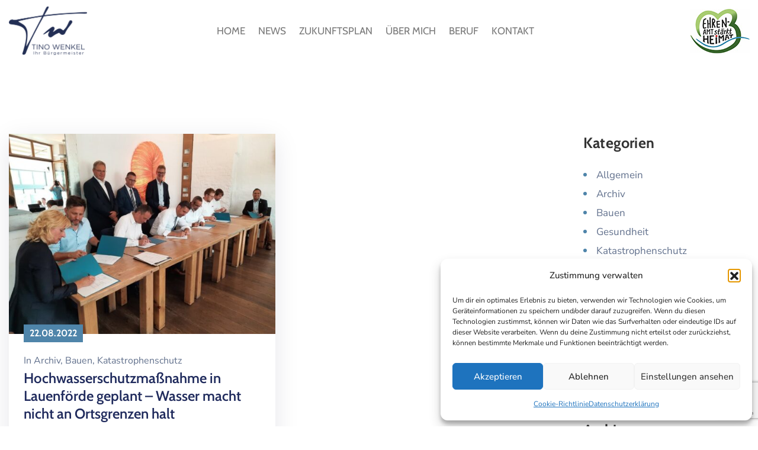

--- FILE ---
content_type: text/html; charset=utf-8
request_url: https://www.google.com/recaptcha/api2/anchor?ar=1&k=6Lcz3ucpAAAAANiCi5wYHgtHs3eSfVGZMIdIWdJ1&co=aHR0cHM6Ly90aW5vLXdlbmtlbC5kZTo0NDM.&hl=en&v=PoyoqOPhxBO7pBk68S4YbpHZ&size=invisible&anchor-ms=20000&execute-ms=30000&cb=kkz8w8t8iwhp
body_size: 48667
content:
<!DOCTYPE HTML><html dir="ltr" lang="en"><head><meta http-equiv="Content-Type" content="text/html; charset=UTF-8">
<meta http-equiv="X-UA-Compatible" content="IE=edge">
<title>reCAPTCHA</title>
<style type="text/css">
/* cyrillic-ext */
@font-face {
  font-family: 'Roboto';
  font-style: normal;
  font-weight: 400;
  font-stretch: 100%;
  src: url(//fonts.gstatic.com/s/roboto/v48/KFO7CnqEu92Fr1ME7kSn66aGLdTylUAMa3GUBHMdazTgWw.woff2) format('woff2');
  unicode-range: U+0460-052F, U+1C80-1C8A, U+20B4, U+2DE0-2DFF, U+A640-A69F, U+FE2E-FE2F;
}
/* cyrillic */
@font-face {
  font-family: 'Roboto';
  font-style: normal;
  font-weight: 400;
  font-stretch: 100%;
  src: url(//fonts.gstatic.com/s/roboto/v48/KFO7CnqEu92Fr1ME7kSn66aGLdTylUAMa3iUBHMdazTgWw.woff2) format('woff2');
  unicode-range: U+0301, U+0400-045F, U+0490-0491, U+04B0-04B1, U+2116;
}
/* greek-ext */
@font-face {
  font-family: 'Roboto';
  font-style: normal;
  font-weight: 400;
  font-stretch: 100%;
  src: url(//fonts.gstatic.com/s/roboto/v48/KFO7CnqEu92Fr1ME7kSn66aGLdTylUAMa3CUBHMdazTgWw.woff2) format('woff2');
  unicode-range: U+1F00-1FFF;
}
/* greek */
@font-face {
  font-family: 'Roboto';
  font-style: normal;
  font-weight: 400;
  font-stretch: 100%;
  src: url(//fonts.gstatic.com/s/roboto/v48/KFO7CnqEu92Fr1ME7kSn66aGLdTylUAMa3-UBHMdazTgWw.woff2) format('woff2');
  unicode-range: U+0370-0377, U+037A-037F, U+0384-038A, U+038C, U+038E-03A1, U+03A3-03FF;
}
/* math */
@font-face {
  font-family: 'Roboto';
  font-style: normal;
  font-weight: 400;
  font-stretch: 100%;
  src: url(//fonts.gstatic.com/s/roboto/v48/KFO7CnqEu92Fr1ME7kSn66aGLdTylUAMawCUBHMdazTgWw.woff2) format('woff2');
  unicode-range: U+0302-0303, U+0305, U+0307-0308, U+0310, U+0312, U+0315, U+031A, U+0326-0327, U+032C, U+032F-0330, U+0332-0333, U+0338, U+033A, U+0346, U+034D, U+0391-03A1, U+03A3-03A9, U+03B1-03C9, U+03D1, U+03D5-03D6, U+03F0-03F1, U+03F4-03F5, U+2016-2017, U+2034-2038, U+203C, U+2040, U+2043, U+2047, U+2050, U+2057, U+205F, U+2070-2071, U+2074-208E, U+2090-209C, U+20D0-20DC, U+20E1, U+20E5-20EF, U+2100-2112, U+2114-2115, U+2117-2121, U+2123-214F, U+2190, U+2192, U+2194-21AE, U+21B0-21E5, U+21F1-21F2, U+21F4-2211, U+2213-2214, U+2216-22FF, U+2308-230B, U+2310, U+2319, U+231C-2321, U+2336-237A, U+237C, U+2395, U+239B-23B7, U+23D0, U+23DC-23E1, U+2474-2475, U+25AF, U+25B3, U+25B7, U+25BD, U+25C1, U+25CA, U+25CC, U+25FB, U+266D-266F, U+27C0-27FF, U+2900-2AFF, U+2B0E-2B11, U+2B30-2B4C, U+2BFE, U+3030, U+FF5B, U+FF5D, U+1D400-1D7FF, U+1EE00-1EEFF;
}
/* symbols */
@font-face {
  font-family: 'Roboto';
  font-style: normal;
  font-weight: 400;
  font-stretch: 100%;
  src: url(//fonts.gstatic.com/s/roboto/v48/KFO7CnqEu92Fr1ME7kSn66aGLdTylUAMaxKUBHMdazTgWw.woff2) format('woff2');
  unicode-range: U+0001-000C, U+000E-001F, U+007F-009F, U+20DD-20E0, U+20E2-20E4, U+2150-218F, U+2190, U+2192, U+2194-2199, U+21AF, U+21E6-21F0, U+21F3, U+2218-2219, U+2299, U+22C4-22C6, U+2300-243F, U+2440-244A, U+2460-24FF, U+25A0-27BF, U+2800-28FF, U+2921-2922, U+2981, U+29BF, U+29EB, U+2B00-2BFF, U+4DC0-4DFF, U+FFF9-FFFB, U+10140-1018E, U+10190-1019C, U+101A0, U+101D0-101FD, U+102E0-102FB, U+10E60-10E7E, U+1D2C0-1D2D3, U+1D2E0-1D37F, U+1F000-1F0FF, U+1F100-1F1AD, U+1F1E6-1F1FF, U+1F30D-1F30F, U+1F315, U+1F31C, U+1F31E, U+1F320-1F32C, U+1F336, U+1F378, U+1F37D, U+1F382, U+1F393-1F39F, U+1F3A7-1F3A8, U+1F3AC-1F3AF, U+1F3C2, U+1F3C4-1F3C6, U+1F3CA-1F3CE, U+1F3D4-1F3E0, U+1F3ED, U+1F3F1-1F3F3, U+1F3F5-1F3F7, U+1F408, U+1F415, U+1F41F, U+1F426, U+1F43F, U+1F441-1F442, U+1F444, U+1F446-1F449, U+1F44C-1F44E, U+1F453, U+1F46A, U+1F47D, U+1F4A3, U+1F4B0, U+1F4B3, U+1F4B9, U+1F4BB, U+1F4BF, U+1F4C8-1F4CB, U+1F4D6, U+1F4DA, U+1F4DF, U+1F4E3-1F4E6, U+1F4EA-1F4ED, U+1F4F7, U+1F4F9-1F4FB, U+1F4FD-1F4FE, U+1F503, U+1F507-1F50B, U+1F50D, U+1F512-1F513, U+1F53E-1F54A, U+1F54F-1F5FA, U+1F610, U+1F650-1F67F, U+1F687, U+1F68D, U+1F691, U+1F694, U+1F698, U+1F6AD, U+1F6B2, U+1F6B9-1F6BA, U+1F6BC, U+1F6C6-1F6CF, U+1F6D3-1F6D7, U+1F6E0-1F6EA, U+1F6F0-1F6F3, U+1F6F7-1F6FC, U+1F700-1F7FF, U+1F800-1F80B, U+1F810-1F847, U+1F850-1F859, U+1F860-1F887, U+1F890-1F8AD, U+1F8B0-1F8BB, U+1F8C0-1F8C1, U+1F900-1F90B, U+1F93B, U+1F946, U+1F984, U+1F996, U+1F9E9, U+1FA00-1FA6F, U+1FA70-1FA7C, U+1FA80-1FA89, U+1FA8F-1FAC6, U+1FACE-1FADC, U+1FADF-1FAE9, U+1FAF0-1FAF8, U+1FB00-1FBFF;
}
/* vietnamese */
@font-face {
  font-family: 'Roboto';
  font-style: normal;
  font-weight: 400;
  font-stretch: 100%;
  src: url(//fonts.gstatic.com/s/roboto/v48/KFO7CnqEu92Fr1ME7kSn66aGLdTylUAMa3OUBHMdazTgWw.woff2) format('woff2');
  unicode-range: U+0102-0103, U+0110-0111, U+0128-0129, U+0168-0169, U+01A0-01A1, U+01AF-01B0, U+0300-0301, U+0303-0304, U+0308-0309, U+0323, U+0329, U+1EA0-1EF9, U+20AB;
}
/* latin-ext */
@font-face {
  font-family: 'Roboto';
  font-style: normal;
  font-weight: 400;
  font-stretch: 100%;
  src: url(//fonts.gstatic.com/s/roboto/v48/KFO7CnqEu92Fr1ME7kSn66aGLdTylUAMa3KUBHMdazTgWw.woff2) format('woff2');
  unicode-range: U+0100-02BA, U+02BD-02C5, U+02C7-02CC, U+02CE-02D7, U+02DD-02FF, U+0304, U+0308, U+0329, U+1D00-1DBF, U+1E00-1E9F, U+1EF2-1EFF, U+2020, U+20A0-20AB, U+20AD-20C0, U+2113, U+2C60-2C7F, U+A720-A7FF;
}
/* latin */
@font-face {
  font-family: 'Roboto';
  font-style: normal;
  font-weight: 400;
  font-stretch: 100%;
  src: url(//fonts.gstatic.com/s/roboto/v48/KFO7CnqEu92Fr1ME7kSn66aGLdTylUAMa3yUBHMdazQ.woff2) format('woff2');
  unicode-range: U+0000-00FF, U+0131, U+0152-0153, U+02BB-02BC, U+02C6, U+02DA, U+02DC, U+0304, U+0308, U+0329, U+2000-206F, U+20AC, U+2122, U+2191, U+2193, U+2212, U+2215, U+FEFF, U+FFFD;
}
/* cyrillic-ext */
@font-face {
  font-family: 'Roboto';
  font-style: normal;
  font-weight: 500;
  font-stretch: 100%;
  src: url(//fonts.gstatic.com/s/roboto/v48/KFO7CnqEu92Fr1ME7kSn66aGLdTylUAMa3GUBHMdazTgWw.woff2) format('woff2');
  unicode-range: U+0460-052F, U+1C80-1C8A, U+20B4, U+2DE0-2DFF, U+A640-A69F, U+FE2E-FE2F;
}
/* cyrillic */
@font-face {
  font-family: 'Roboto';
  font-style: normal;
  font-weight: 500;
  font-stretch: 100%;
  src: url(//fonts.gstatic.com/s/roboto/v48/KFO7CnqEu92Fr1ME7kSn66aGLdTylUAMa3iUBHMdazTgWw.woff2) format('woff2');
  unicode-range: U+0301, U+0400-045F, U+0490-0491, U+04B0-04B1, U+2116;
}
/* greek-ext */
@font-face {
  font-family: 'Roboto';
  font-style: normal;
  font-weight: 500;
  font-stretch: 100%;
  src: url(//fonts.gstatic.com/s/roboto/v48/KFO7CnqEu92Fr1ME7kSn66aGLdTylUAMa3CUBHMdazTgWw.woff2) format('woff2');
  unicode-range: U+1F00-1FFF;
}
/* greek */
@font-face {
  font-family: 'Roboto';
  font-style: normal;
  font-weight: 500;
  font-stretch: 100%;
  src: url(//fonts.gstatic.com/s/roboto/v48/KFO7CnqEu92Fr1ME7kSn66aGLdTylUAMa3-UBHMdazTgWw.woff2) format('woff2');
  unicode-range: U+0370-0377, U+037A-037F, U+0384-038A, U+038C, U+038E-03A1, U+03A3-03FF;
}
/* math */
@font-face {
  font-family: 'Roboto';
  font-style: normal;
  font-weight: 500;
  font-stretch: 100%;
  src: url(//fonts.gstatic.com/s/roboto/v48/KFO7CnqEu92Fr1ME7kSn66aGLdTylUAMawCUBHMdazTgWw.woff2) format('woff2');
  unicode-range: U+0302-0303, U+0305, U+0307-0308, U+0310, U+0312, U+0315, U+031A, U+0326-0327, U+032C, U+032F-0330, U+0332-0333, U+0338, U+033A, U+0346, U+034D, U+0391-03A1, U+03A3-03A9, U+03B1-03C9, U+03D1, U+03D5-03D6, U+03F0-03F1, U+03F4-03F5, U+2016-2017, U+2034-2038, U+203C, U+2040, U+2043, U+2047, U+2050, U+2057, U+205F, U+2070-2071, U+2074-208E, U+2090-209C, U+20D0-20DC, U+20E1, U+20E5-20EF, U+2100-2112, U+2114-2115, U+2117-2121, U+2123-214F, U+2190, U+2192, U+2194-21AE, U+21B0-21E5, U+21F1-21F2, U+21F4-2211, U+2213-2214, U+2216-22FF, U+2308-230B, U+2310, U+2319, U+231C-2321, U+2336-237A, U+237C, U+2395, U+239B-23B7, U+23D0, U+23DC-23E1, U+2474-2475, U+25AF, U+25B3, U+25B7, U+25BD, U+25C1, U+25CA, U+25CC, U+25FB, U+266D-266F, U+27C0-27FF, U+2900-2AFF, U+2B0E-2B11, U+2B30-2B4C, U+2BFE, U+3030, U+FF5B, U+FF5D, U+1D400-1D7FF, U+1EE00-1EEFF;
}
/* symbols */
@font-face {
  font-family: 'Roboto';
  font-style: normal;
  font-weight: 500;
  font-stretch: 100%;
  src: url(//fonts.gstatic.com/s/roboto/v48/KFO7CnqEu92Fr1ME7kSn66aGLdTylUAMaxKUBHMdazTgWw.woff2) format('woff2');
  unicode-range: U+0001-000C, U+000E-001F, U+007F-009F, U+20DD-20E0, U+20E2-20E4, U+2150-218F, U+2190, U+2192, U+2194-2199, U+21AF, U+21E6-21F0, U+21F3, U+2218-2219, U+2299, U+22C4-22C6, U+2300-243F, U+2440-244A, U+2460-24FF, U+25A0-27BF, U+2800-28FF, U+2921-2922, U+2981, U+29BF, U+29EB, U+2B00-2BFF, U+4DC0-4DFF, U+FFF9-FFFB, U+10140-1018E, U+10190-1019C, U+101A0, U+101D0-101FD, U+102E0-102FB, U+10E60-10E7E, U+1D2C0-1D2D3, U+1D2E0-1D37F, U+1F000-1F0FF, U+1F100-1F1AD, U+1F1E6-1F1FF, U+1F30D-1F30F, U+1F315, U+1F31C, U+1F31E, U+1F320-1F32C, U+1F336, U+1F378, U+1F37D, U+1F382, U+1F393-1F39F, U+1F3A7-1F3A8, U+1F3AC-1F3AF, U+1F3C2, U+1F3C4-1F3C6, U+1F3CA-1F3CE, U+1F3D4-1F3E0, U+1F3ED, U+1F3F1-1F3F3, U+1F3F5-1F3F7, U+1F408, U+1F415, U+1F41F, U+1F426, U+1F43F, U+1F441-1F442, U+1F444, U+1F446-1F449, U+1F44C-1F44E, U+1F453, U+1F46A, U+1F47D, U+1F4A3, U+1F4B0, U+1F4B3, U+1F4B9, U+1F4BB, U+1F4BF, U+1F4C8-1F4CB, U+1F4D6, U+1F4DA, U+1F4DF, U+1F4E3-1F4E6, U+1F4EA-1F4ED, U+1F4F7, U+1F4F9-1F4FB, U+1F4FD-1F4FE, U+1F503, U+1F507-1F50B, U+1F50D, U+1F512-1F513, U+1F53E-1F54A, U+1F54F-1F5FA, U+1F610, U+1F650-1F67F, U+1F687, U+1F68D, U+1F691, U+1F694, U+1F698, U+1F6AD, U+1F6B2, U+1F6B9-1F6BA, U+1F6BC, U+1F6C6-1F6CF, U+1F6D3-1F6D7, U+1F6E0-1F6EA, U+1F6F0-1F6F3, U+1F6F7-1F6FC, U+1F700-1F7FF, U+1F800-1F80B, U+1F810-1F847, U+1F850-1F859, U+1F860-1F887, U+1F890-1F8AD, U+1F8B0-1F8BB, U+1F8C0-1F8C1, U+1F900-1F90B, U+1F93B, U+1F946, U+1F984, U+1F996, U+1F9E9, U+1FA00-1FA6F, U+1FA70-1FA7C, U+1FA80-1FA89, U+1FA8F-1FAC6, U+1FACE-1FADC, U+1FADF-1FAE9, U+1FAF0-1FAF8, U+1FB00-1FBFF;
}
/* vietnamese */
@font-face {
  font-family: 'Roboto';
  font-style: normal;
  font-weight: 500;
  font-stretch: 100%;
  src: url(//fonts.gstatic.com/s/roboto/v48/KFO7CnqEu92Fr1ME7kSn66aGLdTylUAMa3OUBHMdazTgWw.woff2) format('woff2');
  unicode-range: U+0102-0103, U+0110-0111, U+0128-0129, U+0168-0169, U+01A0-01A1, U+01AF-01B0, U+0300-0301, U+0303-0304, U+0308-0309, U+0323, U+0329, U+1EA0-1EF9, U+20AB;
}
/* latin-ext */
@font-face {
  font-family: 'Roboto';
  font-style: normal;
  font-weight: 500;
  font-stretch: 100%;
  src: url(//fonts.gstatic.com/s/roboto/v48/KFO7CnqEu92Fr1ME7kSn66aGLdTylUAMa3KUBHMdazTgWw.woff2) format('woff2');
  unicode-range: U+0100-02BA, U+02BD-02C5, U+02C7-02CC, U+02CE-02D7, U+02DD-02FF, U+0304, U+0308, U+0329, U+1D00-1DBF, U+1E00-1E9F, U+1EF2-1EFF, U+2020, U+20A0-20AB, U+20AD-20C0, U+2113, U+2C60-2C7F, U+A720-A7FF;
}
/* latin */
@font-face {
  font-family: 'Roboto';
  font-style: normal;
  font-weight: 500;
  font-stretch: 100%;
  src: url(//fonts.gstatic.com/s/roboto/v48/KFO7CnqEu92Fr1ME7kSn66aGLdTylUAMa3yUBHMdazQ.woff2) format('woff2');
  unicode-range: U+0000-00FF, U+0131, U+0152-0153, U+02BB-02BC, U+02C6, U+02DA, U+02DC, U+0304, U+0308, U+0329, U+2000-206F, U+20AC, U+2122, U+2191, U+2193, U+2212, U+2215, U+FEFF, U+FFFD;
}
/* cyrillic-ext */
@font-face {
  font-family: 'Roboto';
  font-style: normal;
  font-weight: 900;
  font-stretch: 100%;
  src: url(//fonts.gstatic.com/s/roboto/v48/KFO7CnqEu92Fr1ME7kSn66aGLdTylUAMa3GUBHMdazTgWw.woff2) format('woff2');
  unicode-range: U+0460-052F, U+1C80-1C8A, U+20B4, U+2DE0-2DFF, U+A640-A69F, U+FE2E-FE2F;
}
/* cyrillic */
@font-face {
  font-family: 'Roboto';
  font-style: normal;
  font-weight: 900;
  font-stretch: 100%;
  src: url(//fonts.gstatic.com/s/roboto/v48/KFO7CnqEu92Fr1ME7kSn66aGLdTylUAMa3iUBHMdazTgWw.woff2) format('woff2');
  unicode-range: U+0301, U+0400-045F, U+0490-0491, U+04B0-04B1, U+2116;
}
/* greek-ext */
@font-face {
  font-family: 'Roboto';
  font-style: normal;
  font-weight: 900;
  font-stretch: 100%;
  src: url(//fonts.gstatic.com/s/roboto/v48/KFO7CnqEu92Fr1ME7kSn66aGLdTylUAMa3CUBHMdazTgWw.woff2) format('woff2');
  unicode-range: U+1F00-1FFF;
}
/* greek */
@font-face {
  font-family: 'Roboto';
  font-style: normal;
  font-weight: 900;
  font-stretch: 100%;
  src: url(//fonts.gstatic.com/s/roboto/v48/KFO7CnqEu92Fr1ME7kSn66aGLdTylUAMa3-UBHMdazTgWw.woff2) format('woff2');
  unicode-range: U+0370-0377, U+037A-037F, U+0384-038A, U+038C, U+038E-03A1, U+03A3-03FF;
}
/* math */
@font-face {
  font-family: 'Roboto';
  font-style: normal;
  font-weight: 900;
  font-stretch: 100%;
  src: url(//fonts.gstatic.com/s/roboto/v48/KFO7CnqEu92Fr1ME7kSn66aGLdTylUAMawCUBHMdazTgWw.woff2) format('woff2');
  unicode-range: U+0302-0303, U+0305, U+0307-0308, U+0310, U+0312, U+0315, U+031A, U+0326-0327, U+032C, U+032F-0330, U+0332-0333, U+0338, U+033A, U+0346, U+034D, U+0391-03A1, U+03A3-03A9, U+03B1-03C9, U+03D1, U+03D5-03D6, U+03F0-03F1, U+03F4-03F5, U+2016-2017, U+2034-2038, U+203C, U+2040, U+2043, U+2047, U+2050, U+2057, U+205F, U+2070-2071, U+2074-208E, U+2090-209C, U+20D0-20DC, U+20E1, U+20E5-20EF, U+2100-2112, U+2114-2115, U+2117-2121, U+2123-214F, U+2190, U+2192, U+2194-21AE, U+21B0-21E5, U+21F1-21F2, U+21F4-2211, U+2213-2214, U+2216-22FF, U+2308-230B, U+2310, U+2319, U+231C-2321, U+2336-237A, U+237C, U+2395, U+239B-23B7, U+23D0, U+23DC-23E1, U+2474-2475, U+25AF, U+25B3, U+25B7, U+25BD, U+25C1, U+25CA, U+25CC, U+25FB, U+266D-266F, U+27C0-27FF, U+2900-2AFF, U+2B0E-2B11, U+2B30-2B4C, U+2BFE, U+3030, U+FF5B, U+FF5D, U+1D400-1D7FF, U+1EE00-1EEFF;
}
/* symbols */
@font-face {
  font-family: 'Roboto';
  font-style: normal;
  font-weight: 900;
  font-stretch: 100%;
  src: url(//fonts.gstatic.com/s/roboto/v48/KFO7CnqEu92Fr1ME7kSn66aGLdTylUAMaxKUBHMdazTgWw.woff2) format('woff2');
  unicode-range: U+0001-000C, U+000E-001F, U+007F-009F, U+20DD-20E0, U+20E2-20E4, U+2150-218F, U+2190, U+2192, U+2194-2199, U+21AF, U+21E6-21F0, U+21F3, U+2218-2219, U+2299, U+22C4-22C6, U+2300-243F, U+2440-244A, U+2460-24FF, U+25A0-27BF, U+2800-28FF, U+2921-2922, U+2981, U+29BF, U+29EB, U+2B00-2BFF, U+4DC0-4DFF, U+FFF9-FFFB, U+10140-1018E, U+10190-1019C, U+101A0, U+101D0-101FD, U+102E0-102FB, U+10E60-10E7E, U+1D2C0-1D2D3, U+1D2E0-1D37F, U+1F000-1F0FF, U+1F100-1F1AD, U+1F1E6-1F1FF, U+1F30D-1F30F, U+1F315, U+1F31C, U+1F31E, U+1F320-1F32C, U+1F336, U+1F378, U+1F37D, U+1F382, U+1F393-1F39F, U+1F3A7-1F3A8, U+1F3AC-1F3AF, U+1F3C2, U+1F3C4-1F3C6, U+1F3CA-1F3CE, U+1F3D4-1F3E0, U+1F3ED, U+1F3F1-1F3F3, U+1F3F5-1F3F7, U+1F408, U+1F415, U+1F41F, U+1F426, U+1F43F, U+1F441-1F442, U+1F444, U+1F446-1F449, U+1F44C-1F44E, U+1F453, U+1F46A, U+1F47D, U+1F4A3, U+1F4B0, U+1F4B3, U+1F4B9, U+1F4BB, U+1F4BF, U+1F4C8-1F4CB, U+1F4D6, U+1F4DA, U+1F4DF, U+1F4E3-1F4E6, U+1F4EA-1F4ED, U+1F4F7, U+1F4F9-1F4FB, U+1F4FD-1F4FE, U+1F503, U+1F507-1F50B, U+1F50D, U+1F512-1F513, U+1F53E-1F54A, U+1F54F-1F5FA, U+1F610, U+1F650-1F67F, U+1F687, U+1F68D, U+1F691, U+1F694, U+1F698, U+1F6AD, U+1F6B2, U+1F6B9-1F6BA, U+1F6BC, U+1F6C6-1F6CF, U+1F6D3-1F6D7, U+1F6E0-1F6EA, U+1F6F0-1F6F3, U+1F6F7-1F6FC, U+1F700-1F7FF, U+1F800-1F80B, U+1F810-1F847, U+1F850-1F859, U+1F860-1F887, U+1F890-1F8AD, U+1F8B0-1F8BB, U+1F8C0-1F8C1, U+1F900-1F90B, U+1F93B, U+1F946, U+1F984, U+1F996, U+1F9E9, U+1FA00-1FA6F, U+1FA70-1FA7C, U+1FA80-1FA89, U+1FA8F-1FAC6, U+1FACE-1FADC, U+1FADF-1FAE9, U+1FAF0-1FAF8, U+1FB00-1FBFF;
}
/* vietnamese */
@font-face {
  font-family: 'Roboto';
  font-style: normal;
  font-weight: 900;
  font-stretch: 100%;
  src: url(//fonts.gstatic.com/s/roboto/v48/KFO7CnqEu92Fr1ME7kSn66aGLdTylUAMa3OUBHMdazTgWw.woff2) format('woff2');
  unicode-range: U+0102-0103, U+0110-0111, U+0128-0129, U+0168-0169, U+01A0-01A1, U+01AF-01B0, U+0300-0301, U+0303-0304, U+0308-0309, U+0323, U+0329, U+1EA0-1EF9, U+20AB;
}
/* latin-ext */
@font-face {
  font-family: 'Roboto';
  font-style: normal;
  font-weight: 900;
  font-stretch: 100%;
  src: url(//fonts.gstatic.com/s/roboto/v48/KFO7CnqEu92Fr1ME7kSn66aGLdTylUAMa3KUBHMdazTgWw.woff2) format('woff2');
  unicode-range: U+0100-02BA, U+02BD-02C5, U+02C7-02CC, U+02CE-02D7, U+02DD-02FF, U+0304, U+0308, U+0329, U+1D00-1DBF, U+1E00-1E9F, U+1EF2-1EFF, U+2020, U+20A0-20AB, U+20AD-20C0, U+2113, U+2C60-2C7F, U+A720-A7FF;
}
/* latin */
@font-face {
  font-family: 'Roboto';
  font-style: normal;
  font-weight: 900;
  font-stretch: 100%;
  src: url(//fonts.gstatic.com/s/roboto/v48/KFO7CnqEu92Fr1ME7kSn66aGLdTylUAMa3yUBHMdazQ.woff2) format('woff2');
  unicode-range: U+0000-00FF, U+0131, U+0152-0153, U+02BB-02BC, U+02C6, U+02DA, U+02DC, U+0304, U+0308, U+0329, U+2000-206F, U+20AC, U+2122, U+2191, U+2193, U+2212, U+2215, U+FEFF, U+FFFD;
}

</style>
<link rel="stylesheet" type="text/css" href="https://www.gstatic.com/recaptcha/releases/PoyoqOPhxBO7pBk68S4YbpHZ/styles__ltr.css">
<script nonce="rT4PHYecbyPFaIajJsrW6g" type="text/javascript">window['__recaptcha_api'] = 'https://www.google.com/recaptcha/api2/';</script>
<script type="text/javascript" src="https://www.gstatic.com/recaptcha/releases/PoyoqOPhxBO7pBk68S4YbpHZ/recaptcha__en.js" nonce="rT4PHYecbyPFaIajJsrW6g">
      
    </script></head>
<body><div id="rc-anchor-alert" class="rc-anchor-alert"></div>
<input type="hidden" id="recaptcha-token" value="[base64]">
<script type="text/javascript" nonce="rT4PHYecbyPFaIajJsrW6g">
      recaptcha.anchor.Main.init("[\x22ainput\x22,[\x22bgdata\x22,\x22\x22,\[base64]/[base64]/[base64]/bmV3IHJbeF0oY1swXSk6RT09Mj9uZXcgclt4XShjWzBdLGNbMV0pOkU9PTM/bmV3IHJbeF0oY1swXSxjWzFdLGNbMl0pOkU9PTQ/[base64]/[base64]/[base64]/[base64]/[base64]/[base64]/[base64]/[base64]\x22,\[base64]\x22,\x22IsKEED8uw5DCunNXwpgvwq9JHVdNVX3DkMOlwptlVzhlw5vCuAHDrxTDkRgwGlVKPg4RwoBMw7PCqsOcwo/Cq8Kra8OCw4kFwqkKwoUBwqPDq8O9wozDssK3MMKJLi0BT2BYe8OEw4l4w5cywoMpwr7CkzIASEJaZcKvH8KlaWjCnMOWT1pkwoHCgcOZwrLCkkrDm3fCisOXwr/CpMKVw64bwo3Dn8Osw4TCrgtRJsKOwqbDisKxw4IkV8ONw4PClcOTwo49AMOQJjzCp1s8wrzCt8OlIlvDqytYw7x/cCRceUDCoMOETBQnw5dmwpIMcDBjZFU6w7/DrsKcwrFWwog5ImARYcKsHhZsPcKLwqfCkcKpY8OMYcO6w6fCqsK1KMO5DMK+w4Mvwp4gwo7CusKpw7oxwqxkw4DDlcKWB8KfScKiSSjDhMKbw5QxBH7ChsOQEE/DiybDpUrCp2wBTxvCtwTDu0NNKnVnV8OMUMOvw5J4HlHCuwthCcKifjVgwrsXw5PDpMK4IsK0wpjCssKPw4V8w7hKHsKMN2/DicOoUcO3w77DgQnChcOfwpciCsOMBCrCgsOiMHhwLMO8w7rCiSHDk8OEFHEYwofDqlLCpcOIwqzDr8O1YQbDtsKtwqDCrFbCukIMw5nDm8K3wqoew5MKwrzCqsKzwqbDvWHDisKNwonDonJlwrhZw781w4nDhMK7XsKRw7cQPMOcYMKeTB/[base64]/Cq8ORFHwfw7U0UxJOQsKuwo7CklRzCsOSw6jCvMKmwp/DpgXCrcOlw4HDhMOsV8OywpXDisO9KsKOwpPDv8Ojw5AQR8Oxwrwww67CkDxJwoocw4sjwo4hSDjCiSNbw4k6cMOPZcORY8KFw5RLSsKpdsKQw6nCssOvRMKFw4bCmTVqWw/CkFvDvQXCgMK/wpd8wqgowrMKO8Kbwqpgw7xLP2LChcOkwo3CusOvwobDucODwqTDsVzCt8Kdw71kw4QMw5zDvWDCj2rCqwgAV8OIw7xzwrHDmjPDm0DCtBEOG2TDvkrDkUoLwoImBWvCuMOZw5rDnsOaw6JOLMOuD8Oaf8OjYcKWwqMDw7QPIsOuw4Igwq/DiV0Ye8OfU8K2L8KdOivCmMKsGzTCncKSwqrCsXHCtXULc8OMwrXCq3w7KFNHwpDCg8OkwrY4w6c3wpvCpRM1w7zDpsOwwoYiPHvDgsKvcn1cO0bDicKnwpoMw6d/PcKbVTvCkVM/fcOhw6PDp39NCBIhw4DCrD9Awpciw5vCl0PDm1s5YcKdR2nCqcKlwpsaTA/[base64]/CnQzCqXfCg8Kow7l+wpceOMOJwqoYwpXCu8OwIwzDu8KsR8O8BMOiw57Dh8OOwpDCsTnDt24NJR3DkilcFDrCicOuw7Zvwp7CkcK8w4jDmhc7wqsjbFDDuik4wpnDozXDiEB4w6bCsn3DngvCqsKmw74JIcKEMcOfw77Dq8KRb0Qbw5jDl8OYHgkwVMOUax/[base64]/w47DklDDgMKfGMKycSDCmQXDs30twqpYw47DnGPCjkjCncKpDMObTx3DjcOpB8K/[base64]/[base64]/[base64]/DvcOaEsOJwo1YUsKBbW7Ds8K0wo3DuD7DhyIZwqcnWVR4wpLCrShkw6cTwqDCr8O6w6HCrMO3SkZlwpdnwpoDKsKbSBLCtAHCq11jw4zCvcKaIcKJRXoPwoMPwqDCvxVJNRc4IHdgwqDCpMKeB8OxwqDClcOeHzYlCxtfCznDmQ/Dg8KHWXXChMKjNMKFU8OPw6svw5Y/wrzCqGZzAsOKw7IvUsKEwoPDgMO0C8Kyb0nCj8O/MUzDg8K/KsKQw6fCkWPCgMKVwoPDuBvCvFPCvVXDkykvwq8Lw5k8VcOUwpAIcARRwqLDoCzDgMOXT8O0BDLDg8KKw6/CpEUwwqMPVcO5w7Jnw4RtBsKSdsOAwpJpGGUiAsO/woMYV8KUw77DucOHEMKiRsOIwrvCtnB3MDYIw6NbQVvDhQjDhW0QwrDDmkFyVsKCw53ClcORwrNkwp/CqWFeVsKtQcKAwq5kw4/DpsKZworCucKnwqTCk8KQbC/CtgR6fcKzQk8+QcKNIsKswoDDpcOyRSXCnVzDtlvCkDNJwqtHwow4DcOJw6vDjyRWY1d8w4V1Nn5Aw43CtgVMwq0hwoBSw6V/[base64]/[base64]/Dg8OucgAkXsKjwrrClGg5w40DZ8ONw5nCgMOIwrzCmm/[base64]/Cp8Opw5RxfcKXCwPCl8Ofw7HCjcKPwqMwEGnCnHrCsMO7HA8qw63DpMKSPTvCllTDqTxswpXCqsKxfRIKFkkvw59+w7/[base64]/RW3DklVaw5gsc8Okw5t+O8OsVMOGPjlKw5/DqQfCklPCmnXDpmzCk2rDh1AoWQvCgFXDpkRGQMOWwo8Owokqwpk+wosTw79ITsODAmbDvE9lCcKxw68KJxcAwo5gK8Osw7pnw4nDpcO8woMbFcKPwpBdDMKbwpvCs8Ofw4LDtiRyw4DCqTQZWMKsAsKUbcO+w6BpwrQcw6d+ZWDCtsOOAn3CksO1dFNbw5/[base64]/V8ObZ3llGB91w6jDkQVgw7NRwol/[base64]/ChkHCuMKmw607w7/CrsOtw5LCqwV8wo3DlAx3JsOLGVhjwrHDp8OZw6XDvRt2U8OGeMO7w61DdMOoEGhswqB/OsOJw5UMw4cbw5LDsVgsw7DDnsKWw5/CnsOvCHAhC8OzJzPDtGHDsBdYwpzCn8O5wrLDghDDoMKkOyHDm8KNwrnClsOkbAfCqHvCmXU1wq3Dk8KjCsORU8KZw69nwprDjsOHwr4Iw7PCj8Kgw7TDmxrDnUkFQMOuw54bfVfDk8Kaw7PDncK3wp/DmFvDssO9w6bCnlTDo8Kuw7zCqMKOw7ZxCCBwJcOawqUWwpJgKMOjCyxpaMKoHWPDjsKyMMKsw7HCnSbChiZ5WjlQwprDjSMvYEzCt8KmM3jDssKYw7MpM13Cp2TDoMK8w7VFw5LCtMO4O1jDgsOfw7sscMK9wq/CrMKXMwApfC3DnVUgw4NILcKWCsO1woc2woJew6nCmMOxUsKAw5ZEw5XCm8OPw4V9wpjCmTPCqcOUE3QvwrfCt0NjLsKtfMKSwpnChMOawqbDk0vCjMOCREJnwpnDjWnCmz7Dv1zDl8O8woI7wrnChcOvwqRZeWpCBMO/bFoJwoLDtTJbawdRAsOtHcOSw43DvDARwq/DrFZKwrvDmcOrwq9Zwq7CkEjCj3LCusKLTsKKN8O7w7UkwrBXwozCkcOeYU0yUnnCtsObw64Fw7jChDkYw4dVMMKawr7DpMOYNMKow7XDi8K5w6xPw514KQhSwrYbITzCmlzDhsOeDVLCllHDohNGAMO8wqDDoT40wo/CjsKeJlBtwqfCtMOMfcKXBxnDih/CuFQWwpd/SR/CpsObw6o9ckrDqzbDssOAPl/[base64]/[base64]/[base64]/wqjClMK7OMOPwrnDl8OCw7F7w5bCv8KQw78Dw6/Cl8Okw7oiw5jCkTE2wrbCtsOSw6FFwodWw644EsK0XhjDrVjDlcKFwr5FwqXDp8O/d2nCmsK0w6rDj0VoDcOAw75qwrbCjsKMa8KtSSPCk3HCkj7DnDw9A8K8I1XCucKvwoxdwp8Zb8KbwrTCjh/DicOMKGjCmn40KMK4cMKfPULCrB7CsFvCnHxrYMK1wq/DtnhgTWJfdgVme2dpwpcgJAnChQ/CpMKMw5vCoU8bRnfDpT8CLmbCm8O/[base64]/w5LCrcODw6dMTTdxWBDDqQ/ClHPDk1TDjwVXRsKGfcO4BcKyWyd+w5MZBjzCiCXChcOwH8KQw7TDqkhGwqEeecOwRMKowpgOD8KabcKbRilHw7AFTBh+D8OQwp/DhjzClR1vw7nDnMKeOMOkw5nDhS/Cp8K5XcO5DQ1vE8KQdDFTwq0twqclw5UvwrQ6w5hCOsO6wrwnw4DDn8OIw6ALwozDvCgkbMK4IMOtNcOPw5/[base64]/w7XCt8KYw4VzL8OawpBTdzHCkcKKw6lcKBjDj0lsw7TCicKtw5DCuSjCi0LDosKBwos4wrAhbjofw6/DriPCkMOqwr8Tw7HDpMOuaMKyw6h8wqZFw6fDgWnDnMKWBVDDnMKNw4TDm8KSAsO1w4FIwqVcNUQgEyh5AT7DgHd/wqh+w6nDl8K/[base64]/Cu8K6b8OAUMO3MMKjw4DCgcOGEsOKwot5w4tGOMKxw7tCwq0mYlh1wqNww4rDlcONwoZ1woDCpsO5wqVawoLCuXrDlcKOwpTDhk4sSsKlw5DDsFhhw6JzacOJw7sQKMKDDDdVw5kAQsOZLg8Zw5Y8w4pNwo10QzxVEjvDq8O5RQHChz0kw6DCj8Kxw4rDrGbDkE/ChMKlw6EMw4LChkVNHsOHw5MAw53CiTDCiB/DlMOCwrPCmlHCusOCwobDhUHDj8O9wqzDlMKvw6fDrAwHdsOvw64qw5PCgcOEVUvCrcKXVX/CrzfDkwY3wrvDrBnCrkbDscKLNVjChsKDw795eMKOSgc/ORHDr18pw78HKhfDn2DDqcOvw70Fwrdsw58+NcOzwrRpMsKEwqwCUic/w5TDnMOiYMOjNiE1wqFcW8KPwrxJYh0mw4bCm8Khw6IIEnzCqsOhRMOswrnCmMOSw4nDjmTDtcK+AAXCqUvCvE/Cng58BcKHwqPCiwjCulElSSDDijoOwpHCvcOiEkQlw6NUwosrwp7Dj8KKw6wHwp5xwp7DiMK5C8OKc8KDOsKKwpbCq8KlwoEfAcKtRCR8wprCrcKQbgZ4C2E4fxFBwqfCunkMQyAuEHPDhy/Dkg7Dq0ERwqzCvj4Pw5LCrDrCk8Oaw6I9Ug8hPsKhO0vDn8KXwpF3Rg/CuCYmwprCkcO+fsOyInbCgy0Pw6U6wrguMMONA8OMwqHCsMO2woNsIiBHaF3DjQbDkRjDqsOmwoUeb8Kkw4LDn3E0eVnDn1/[base64]/CucK5w58Dw6Uxw6fCgMOJw4h+aGM4XcKow7NGCMO0wp5KwoNbwo5tMMKfXGXCoMO1DcK+QMOXFB3CpcONwrXDlMOsWEsQw5jDn3wrDhrDmE7DhBdcw7DDoQ/[base64]/[base64]/[base64]/[base64]/E01EwoXClMKnCVRLHj/CtcKxwpJ9w5DCm8OFVcOZW8Ouw6DCkgJbE3vDtmI6wrE3w7TDvMODdBFTwp3Cs0lPw6bCj8OGO8K0dMKJdAJqw6zDr2nCjB3CklV0VcKWw7RWZQEpwoQWSjvCokk6JMKJwojCoTo0w4vCggjDmMOMwojCnR/DhcKFBsKRw7vCgSXDoMO+wrLCtB/Cj35bw40awpkyY2bCscOUwr7DocOXa8KHQ3LCucO+XBBsw7I7RhHDsQ/ChGoSDsOKSFrDoWbCucOXw47CvsK5X1ARworDrMK8w5sfw48Zw5fDkEzCmsKHw4tpwpV8w69twp5JHcKqMWDDtsO4wrDDnsOnPMOSw5zDp0c0XsOeb1nDnXdFWcKnJMK6w4hgYy9Nwo0Jw5nCs8O8GiLDtMOYAMKhGsOGw7TDnid9Z8OowoRwSi7CoR/Cum3DtcKxwoEJD0rCgcO9wqrCrwwSZ8KYw47DuMKjalXDl8O3wowzNUVbw59Lw43Dj8ODbsOqwonDgcO0w4UUw7kYwqMGw7HCmsKaU8OrMVLCicO1bHIPC2/Chn9hTA3CisKEFcOHwphXwoxGwoltwpbCs8K2wox/w73ChMO4w5Uiw4HCq8Oew4ENJcOSb8OJecOJRDx7GkbCgsOGBcKBw6PDlsKZw5DCqEYUwoPCqkcJKn3CsG3CnnrCvsOdHjLCm8KRCSM0w5XCtMKEwrpBU8KIw7wBwoAgwog4MQBHccKwwpRvwoXCmH/Cv8KJRyDCqDXCl8K/[base64]/wrFTNBQGa8KBwoN/VVE0REUaw4zDosOVDcKQNsOFNhzCuTnCp8OuAcKRK20uw7HCssOSH8O8w54dA8KBOWrChsKdw63Cl33DphRLw4HDlMOIw7UaSWtEC8OILTvCmjDCsHslw47DlcKyw57CoB3DuQwCLV9WG8KWwpMyQ8Oaw6d/w4F2HcK7wrnDsMOdw6xtw5HCswxvMjXCpMK7wp9TTMO8w7LDuMKGwq/Cg1AIw5FgZiZ4YDAhwp1Wwp9iwoloJMKBTMOtw6rDoR9fLMOKw4vCicO+AFlZw6/CknzDi03DmDHCt8KPeyJfHcO/V8Kpw6RMw77Co27ChsK/wqjDj8O6w7s1UGdvSsOPQwPCk8OiIToEw4Y8wqHCr8O/w5LCt8OFwrXDpC8/w4HCksK9w5ZywrfDhUJYwobDu8K3w6h5wpUMJcOIGsOEw43ClkNcbRZgwozDvsK+wprClHHDg1HDpQjCl3/CizrDqnshw6Umdj/DtsKGw6fCrsK4wr8/BDfCs8OHw4jDs2YMPcKiw4nDoidewpcrDGx0w50/PjLCmV8Zw4hRNV5+w5jCgkkzwrUbLsKwbgPDvFPCh8KXw53Dk8KCUsK7wpZjwo/Cm8K7wp9AB8OKw6TCmMK7E8KcUT3DtsOZGiDDmUhnPsKOwpfCk8KcSMKNSMKlwpHCnnLDqz/DgCHCigDCtsOiNAouw4pRw67Dv8KZf3HDol/[base64]/Cky7DscK6wpzCpMKhbMK6VG/Dm3BJw5lrQMOnw70dw4chMcOyLDLDs8KTYsKkwrnDhsKWRwU6A8Kgw67DqnNwwpXCox7CnMK2EsOyFRHDpjrDo2bCjMOaL2DDijEswpJTBEBIB8KKw7kgIcKhw7jCok/[base64]/w7pnw6c4wqgfw6N4bcK0TMKgw7zDr8O4fcOxNznDjSQ1WsKzwrDDvsOlwqM2ZcOYW8Oow7fDpcOlW3FdwpTCsVTDgsKbAMKywpbDozbCnisxRcOtEz5/EcOHw7Nnw5kdwqvCu8OrbXVXw6/Dmy/DpsK8WAFQw4PChjLCscOVwp3Dj3zCjEUYDG/[base64]/Cmm/DlsKcwqLDn8KBMRzDnGbDkWrDhcOyNHrCiQJYeQbCvSETw5DDg8OsXQnDhWYIw4XDi8KowrLCjsO/RHFIZCc3BMOFwp9NJsOoMUp/wrgLwpnCkyjCmsOpwqoMTW0awrB9w6IYw5zDoxnDrMOKw5xkw6o3wrrCiURmFlLDmg7Cv2JRKSs9DMKxwqhCFcO3wrvCkMK9DcOcwr3Co8OMOy9UEhnDg8Ocw78zWEXDmhoQfxJdA8KNLiLCnsOxwqkSXWR2bVDCvcKoUcK7QcKFwpLCjcOWOGbDo2/Dkh0nw4zDisO8dzrCjCQhOkHDmQByw7IONsK6NynCoULDj8KUfzkxPUXCtyAkw54HPnd+wotHwp0/cVbDj8OQwp/Ct3gIRcKIP8K7ZsOJe08VC8KDOMKNwrIIwpvCrCFoKRDDkBgWK8KQDHNmAR0mGDceDhDCt2XDo0bDtAYtwpYLw6B1asK2KHY0JsKTwrLCk8OPw7/CsWMyw5ocX8KrccOZE1vDnwoCw6p+dzbCqxzCtsOcw4fCrHdcTjrDmRZDQ8OQwrFpbzd+C0ZOSjxCMGjCjFXCiMK1VDjDjwrDmAXCrQTDnUvDgj7ChC/[base64]/[base64]/[base64]/DrhVuw7dUw5/CjwfDg8OKRMONLjnDrcKxw4HDhRZTwo8HKFoHwpQHGMKUP8OFw4BCPRlYwqF5IUTCjU9+Y8O3fw8XdMKHwpHCqhxqP8KTXMKpEcO/[base64]/[base64]/[base64]/DlVgQw5fCm8KORMOHw6rDh8K4EMKyw5ZLcsOWM8KiM8KLSV8Uwr06w6xKw5QPw4TDlEQRwq1DZUjCvH4FwprDlMOqHy81QV0qUjjDpsKjwoPDuDBLwq0UExV9MFVQwpYHf3IpD0MkLHvCijJfw5nCrS/Do8KXw6XCoThLDEl8wqTDnHXCuMOXw4Baw6FHw5bDucKywrEZSyrCn8Kxwqo1wro1w7/CkMKbw4fDhWRGTiJWw5xwDGwRVTLCocKSw6hvD0tXeA0PwpnCnGnDrTvChW3CgDrCsMK/[base64]/CmMKDwr/DoEMpJzTDkcOOwoELw4vCucOLw5jDtHnClDc2GWEIWsOdw7QqacKcw67CkMKJTMKZP8KewrMbwqHDh33Cq8KJbCg3CgvCr8KmJ8Ogw7fDtsKUU1fDqxzDv0Iww6/CiMOyw5cswrPCiSPCq3/DkD9cSH45FsKaScKOF8OuwqYWwpVbdS/Dsi1uw49cCVXDqMO4wptETMKJwqIxWGhgwrdUw54Ib8OtRhjDmWkpcsOKNysWasO9wpcRw5rDosObVTLChgnDnhzDosOXFi3Cv8Odw4/[base64]/[base64]/[base64]/DncOfwpYKOBLDkMOqGm4XwqvCqxNmGcOGCxnDo0EmeBfDusKTTlXCqcOAw6JWwq7CusKiHMOjeijDp8OELDZRCFkDfcKQJXEnw4F/GcO0w5/CkEpALWjCvy3DvxUUf8OwwrpeUVMXST3ChcKyw646ccKvZcOUWgdtw4wPw67Cu2/[base64]/w5QBN8ODwpZgw4cPwoBvXcOWwpTDpcOsw7UGFsKWOMORZBfDjcO/wpbDnMKcwp3DvHNBWMKAwr/Ctyxmw6fDicO0IMOaw47Cm8OJbFBHw43CgzpLwozCncKzZlkaV8KtFzHDkcOmwrvDqlhENMKcL3jDmcKzLgwibMKlQi1qwrHCr2ERwoVrOk7CiMK8w6zCp8Kew5XDucK8L8Onw4fDp8OPfMOJwqDCsMKiwpnDnwUdPcOqwp7CoMOrw6wKKhc7Q8OQw4XDrzp/w5x/w6XDrlh5wqLDm1vCmMKrw7LDjsOPwoDCj8K1fcOKEMKzdcOqw4N+wqlGw61yw7bCt8Odw7AvfMKIZmnCuwfCmRvDrsK4wprCpnnDoMKwdSotYRrCui3DosO5GMKkb3/[base64]/wp9DdMOhw4otU8OMwpXDocKmw6PDrsOuwqZow4F1QsONwqJSwqbCrCcbF8OLwrfDiBNCwqjDmsO+RzAZw6tcw6DCrMKcwqwRPMOzwrscwqXDp8KKCsKbH8O+w5AKIy7CpMO2woxHIBvDoVrCriMzw5vColICwrLCncO0FsKxDiU6wpfDr8KxfFLDocK/[base64]/Cvj0IwpjDukEiw53Dm8KrGzJ+BsKPw6BOJXPDrArDlMKlwplgwqfCoF/[base64]/CiWkbW8O3wqQBw5XDmsKaOi7ChBIrJ8KrGcK0EiYcw5UFJcO/P8OhSMORwp9TwqdMRsOMwpZdJApXw5d7UsKPwqNJw6Iyw43CpVxuOsOvwoUcw64sw77CksObwqfCtMOSb8K3chwyw61uecO4w7jDsALClsKew4PCrMO9EVzDgCTCu8O1YcO7KwhEIUwGw6DDicOWw7MiwpRkw7NCw6FiOFhEFHUZwoXClGgGCMKxwrrDosKSfz/CrcKOfFA2woxoIsOxwrDDicOkw755LWANwqxieMKQFSjCn8KswrMrwo3DlMO/OMOnIsK+SMKPG8K1w57CoMOLworDiT3DvMOCTsOJw6YvAGjCoR/Cj8O+wrXCjsKHw5/[base64]/H1Ubw4c9wrHDisKuwpEpVTzCo13DjMKcw616wrpEwrzCoy5LA8KtYwoyw7PDrlPDr8Ofw5ZLwqTCiMOvOFxDTsKfw57DnsKsZsOow5dOw64Sw7RZH8Opw6nCpsOxw4TCj8OuwrhwNcOvNDvChypqwpwzw6VJA8KKAQ5AMRDCmcKWTwJ1HkR/[base64]/DiDDCq8Ohw4VFw53DmnDCk38FwqvCr3jCucOTHFIuF2XChhrDgsO5wrfCtcKsQ3XCp1XCmsO6D8OOw4zCh1puwpQLEMKkRCVLScOOw7ghwq3Dj04YQsOPA1B8wpjDqMOzwr/[base64]/ClxgjenV4ZnLDssKfwpLCtUEYQsO6H8OKw6bDlcO+LMKyw5w/JcORwpsQwq9ywrXCjMKJC8K5wpfDr8KXLMKZw4jDocOUwoDDtkDDtRk5w4NwccOcwoDCksKyP8K1w4fDvcKhLBwyw7HDksO2KsK2VsKmwpkhcMO9NMK+w5Zkc8K0VhZ1woTClsOnVCoiN8Kow5fDsjx1CgHCusOJRMOHBm4kY0TDt8KnLzdITGkRLMOgfGPDtMK/YcK1dsKAwo3CoMOtKDTChhU1w5PDrsOWwp7CtsOwbiHDpljDrcOkwp06bQTCjMKuw7TCjcK5XMKMw50BIn/Cp1hEAQjDgcKcERvCvAnDuSxhwpFYdyjCsGoLw5vDiQotwpnCp8OBw4LDjjrDgMKUw5Vmw4DDl8Onw6IEw5FQwrLChxbChcOtJU8beMKhPi0/N8O6wpHDj8Oaw77CoMK4w6zChsOlez3DocKBwqPDosOrGW8Iw4FQGiNxG8OLH8OuRsKlwrN5w7dLBA1Kw6PDlkoTwqICw6zCvDJHwpXCusOFwqzCoTxtayBgUAfCjcOCIC8xwqYhfsOnw4dvVsOkM8Kww77Duj3Dm8Onw6TDugJdw5nDrw/[base64]/wr7Cl8KQWsOHO2EjPcKoXHcfwrfDmMONwofCusOhw69Xw7RsdcOXwofDvVrDgGcewqJNw7lLw7jCon8xUmhzwogGw7bCq8KgNmpiW8Kgw5sDGm1fwrVUw7M1I2sTwpXConTDiUYXR8KVci7CtcOnFE9yLE/DkcO/wo3CqCA6eMO1w7zClR9RLlfDpgDDjFAgw4BTMMOCw5HCp8KwWio2w6TDsC3DkQ0jwqENw7fCnF06bjENwrrCuMKWJMKRDD7Ci23DkcKiwq/Di0BcVMK+WyrDlCDCnMObwp1KRhzCosKfbToGLDLDnMOcwqhnw5HCjMOJw6zCscOXwo3CrjXDik8oXHJhw6zDuMOaJR/[base64]/CjQbDolp/TsK6CX3Dr0DCisKJw5AEO8ObXV8CGsKjw73CuT3DmcKlDsOCw4/DncKPwoNjcg/Cq07DkRwFw4Z5wr3Di8K8w4nCu8Kow4rDiBp0BsKaSE4mTFTDo1wIwqbDpBHCgGHCg8K6wohVw5sLIsKYJ8OMSsKFwqp/aAzCjcKZwo9WG8OnWUPDqcKuwp7DlcK1X0/Cm2ddYsK6wrrCgWPCmi/CnSPCoMOeLMOgw5AlIMOaRVZHDcOIw7vDlMKNwphyCWzDmsOow5PCsm7DlAXDiVcjZsOtdMOBwqjClsO4wofCsg/[base64]/CjMKPAEbCpng7UlnDsmHCmE1EwqUxw53CksKtw4fCqErDkcKvw7PDsMOSw5NMc8OSHMOlDhFbGl4KasKVw4tGwp5cwpguw4Eswr57w7J2w5bDmMOhXBxEwr5yZR3DtsKAAMKTw7fCrcKcJMOkDgXDuzHCl8KhWAXCmsOlwo/CtsOvQsOpesOuYcKSZDLDisK2UzskwqtfE8OKw6EDwoHDkcKUNBB7wrk5QMK9a8KzFyDDiFDDpMOrC8KFSMOtdsOZSTtiw4IowpkLw7FYYMOtw5LCsF/DssKNw53CjcKSwqnCksOGw4HCssO6w6/DqjhDcm9pXcKkwpIUVjLCrTvDuwrCs8K7EcK6w40GfcK1KsKGDsKYckU1MsKJIAxTDzzDhi3DnCx1NsOmw6rDr8Ksw7cuFm7DoHY4w6rDuCvCmRp9wqTDn8OAMD3DmQnCjMKiKXDDiEfDrsO0a8O/GMK4w5/Dq8ODwrcJw4nDtMOYbiDDqiXCj3zDjn04w7rCh0gHSi85H8O2OsKsw4vDrcOZL8OIwpYgbsOWw6HDn8KUw6vDvMK4woXChGbCggjClE95O3/DkS/Cgi/Co8OiJMOwfFUqdXDCh8OOC1jDgMObw5XDiMOTEjoXwpnDhQ3Do8K/w5N4w5o6OMKaBMK8cMKYFAXDvl3CmcOaO05hw4ZrwoskwobCoHc0YFMpRcKow59LNXLCocK0QcOgO8Kgw5FGw4/DrSzCgmfCkQ7DtsKwCcKbKmVjGxJEWsKeEMO1BMOQOC49w7bCtzXDicOyXMKXwrXDosOow6VEUcO/[base64]/w60GwqfCqsOdOcK6wpNcbC5hw43DokrCj8KuQlp5wpLCpjYPB8OFCgQ4BjpBNMOLwpLCvMKRYcKowr/DgxPDpx3CpWwDw6/CtC7DqR/Du8OMXEI5wqfDiwbDly7CmMKUVi4VQ8KqwqJxIEjDsMKUw5rDmMKkbcOBw4MWfC1kVg3CpybCvsOEOsK5SkjCoUdGdMKJwrJowrZ8wr3CtsO6wpnCmsOBJsObeh/DqsOFwojCo1ZnwqhpZcKow7ZxRcO1LHDDiVrCpg0MA8KhKiLDqsKtwr/Cqx7Dlx/Cj8O2bX5cwozCthjCoFnCgjJcNsKOSsOafkfDp8KrwqzDvcK/dA3CnG07BcOJDMOUwoRlwq/CksOcMsKdw5PCkCzDoR7Cs2kTfsKFUnwgw47DhidQa8KlwovCj0DCriowwqYpwqsHCRbCm3PDrU3DhifDuV/DkxHDtsOowqo5w65EwojCqjIZwoZJwpXDqVrCj8Kywo3DgcOVWcKvwoFJUkJDw7DCp8KAw6xpw5LCrsOOOiTDvRfDlEnCiMO9asOCw45Yw5tZwr4sw4wGw4Qew53Dt8K2VsOxwp3DhMKxQsK1SsKjPsKmDcK9w6TCl2lFwqQNw4ATwp3DvCfDqVvDilLCmTfDmR/CpysHc2AAwpvCoBfDkcKCFiwycALCq8KIZCLCrxXDkQ/[base64]/w6BTKcKrDV1SYSw6w5J9wrzDvlsgV8OWHcKSbsOXw5zCusOIAg3CjMOxecKWMsKbwpotw5xdwrLClsO7w5F3wq7Di8KPw6EDwprDsUXCmmsfwpcawo1Fw6bDriZcScK/[base64]/CgsKzVl9Qw69TwppbT3bCki7Dj8O7w5Mlw7XDlijDnx5ywpDDnglLG1c9wpoDwr/DgsOOwrQFw7dMOMOSXjs6EgoaSnTCqcOrw5QCwo4mw7zDm8OBDsKsScKBKEHCrUHDqMOFUV43SD0NwqduOD3Dp8OIAsOswqvDo37DjsKDwr/[base64]/Dg8KJSW7CisOZw75eSMKrAcKOdcKFZMK/w7Rcw4rCkAYfw6Fjw67DmwpmwqTCsng/[base64]/w7zDvQEYwqtkRXPCiMKkwr/DqC/DnSXDgQ5ew6TDusKSwocmw7BFPlLCv8KDwq7DmcO+esKbCMOxwowSw54qdFnDisOcwrbDlTU+WSvClcOMDcO3w5h3w7/DumxLM8KJJ8K7XxDChmYGT1LDpE/CvMOOwqEwN8KocMKnwpxiQsKPfMK+w7nCkCTCicO/w652e8O7RmooGsOnwrrCm8O5wo7DgEZSwr44wrbCp1tdEypgwpTCuQTDsgwVVCdZLFMlwqXDikN8UgQPQMO7w4Mqw7nDlsOkHMOBw6JfHMKOTcKWSGotw6fDsQ7CqcKRwrLCkWnDuA/DoTQJTCwjeSxvSMO0wppvwo1UA2YUw5LCjxRtw5TCnUNHwo8PImfCl2oHw4nDmcKew5cZF0/ClGbDq8KyFcKyw7LDjWA8J8OiwrPDtMO3CGo/w4/ChsO7ZcOwwq3Dmg7Dn1UydsKnwrjDksOyIMKXwrFNwos8NSjCmMKqF0Y/[base64]/CicKsw6RTTsOSwr3DvBsfHMKYQwPDjWDDhmI3woPDh8K7IzMawprDt2nDo8OIMcOLwockwrtCw747fcOHR8Ksw7DDusK9Pg5NwovCn8Kvw4RPbcOOw5vDjDDCrMOywrkKw6bDmMONwo/Cs8KpwpDDrsKTw6d/w6rDncOZNGgmR8KVwrnDqsOIwooAAjRuwqN4bx7CphTDncKLw53CrcK1fcKdYDXCgGt8wpwLw5B+wrTDkCPDgsOyPDbDjUbCu8KOwojDpBrDh3PCqcOywpJfOBbChG4ywqkZw6p6w4cde8O4Jzh5w7HCqsKfw6XCvQLCjVjCvmHCg3/CugZ5b8O2BR1uB8KYw6TDrRc1wqnChinDs8ONCsK0KB/DucKtw7vDvQfDgxhkw7zCpQBWHGJlwpp7E8OeCcK/w5PCvG7CtWrCtsOMDMK9G1pPTgM7w4TDosKGwrLCmkJcGwDDvjAdIcOFWQ5zcTnDiBzDiSEKwq8awpIjSMK1wqF3w6kkwrMxfsOcDlw7IFLCtFbCqmgqSQVkRRTDu8Kkw7cQw4/DlsKRwoRbwoHCj8K6NyxpwqTChyrCqlNpaMO3RcKtwp7CosKkwqvCscK5dXrDhsK5SybDqBl2YXdwwoVewqYcw6PCpMKKwrDCucKkwqsaShnCrmVWwrfDtcOgfz01w6Ufw5BOw5rCosKJw7XCrMOGYjFpwoM/wrgeRg3CoMKDw7cqwqF/wpBjdELDl8KINDUAIjHCqsK3KsOkw6rDrMKFa8O8w64eIcOkwoQ/wrnCs8KYcHsFwo0Bw5tkwpUJw6HDnsK0SsK/wpJWfgvCpk8ow5EJWUQFwpUDw53Dr8OBwp7Do8KQwqYnw4ZHNHHDlsKOwq7DvjPDh8OkcMOUwrjCqMK5ccOKEsOUUjvDpMOrS3TDgcKkEsOcNkTCp8OnScOZw5dOWcKEw7jCsGpDwrcjaC4cwoLCsj3DncOawrvDjcKBCxlUw4nDmMKBwrXCv2LCpgFGwrV/bcOJasKWwqfDiMKDw77CqkbCusOGX8KIPMOMwoLCgmViQWx2R8KqSsKIR8KBw7fCg8OPw60fw6Jyw4fCkA0Nwr/CjELDkSDCsx3CoGg4wqDDi8KuHMOHw5pJYUQ+w5/Cm8KnCEPCkTNDwoU7wrR0KsKgUnQCdcOrDEXDgDZrwpA2w5DCu8O7VsOGPsK+wpNRwrHCjMKxY8KkfMKUT8KqLHp9w4DDvMKpAz7CkljDj8KWQHMjdBUaHgrCv8O+OcOOwoNVFcOkw6V6H1vDp3nDsHbCiX/DrsOfFjrCocOfOcKLwrw/e8K9fQrCmMOVaycpQcKxZyluw4Q2ZcK/ZG/DtsOfwrHDnD9PQMOVfxQnwrw7wqHCjcKcKMKiWsOzw4RmwovCisK5w4TDtWM1MsOywqhuwrrDtmcGw6jDuRrCssK8wq47wrnDmyTDrBVAwoVyCsKqwq3CllHDmMO5wq/Dr8KDwqgIF8OfwqEHOcKDD8K3UsKCwo/DpQxfwrJOand2ET02XwDDnsK/NQ7DmsO0ZsOhw5nCgRjDp8OoWzkcKsO8aSoOcMOmNxTDlAMBDsK7w4/DqsKQM0/Ct1TDv8OZwqPCgMKpYsOzw5vCpALDocKYw6N7wocPEg7DmBQVwqQkwopAIGVNwrvClMKbIcOETgrDp3cjw5XDg8OhwoHDhxhkwrTDkcKhQsONQSpONxHDsXRRU8KQwq/Drn5oPUcuHxvDiG/DmB5WwqxGMFrDozfDpWgHJcOiw6DDglLDlMOccX9Aw7xHc0psw53DuMO6w4sywpsdw51BwrvDvQ82fVDCi3gMb8KOKsKiwrPDoyHCux/[base64]/CpcKjw6LDu8KVwqrDsMO+cULDgDgeEMKRw4vDrEI4wo1fbkvCniZqw77CmsKGfwzCgcKIT8Olw7fDqT8HNcOMwp/CpiFEKMKJw5EFw5JFw6TDnAnDoj4aHcKbw4cew698w4ZjZsOheWnDn8K5w7g8RsK3TsKPLEvDmcKxAyYMw5kRw5TCtsKQdzDCscOhQsKvTMOjYMKzdsK7LMOmwo/CtlZBwplCJMKrGMK4wrl9w5hcZMOmTsKLU8OKA8KQw4s2JWnCllvDlMONwr7DtsOBZcK9wqvDp8K0wqNxbcOhPcORw6IRwrk1w6ICwrI6wq/[base64]/w7TCj8KROS0Ge17DjTfCtcOMw4vDlcKPwppKR2IQwoDDmAvDmMKPHUdRwp/ClsKbw74FLXgNw7/Cg3rCh8KUwp8NEMKwBsKuwr/DqmjDkMO5woVCwrUPBcO8w6QyS8KLw7HDoMKnw4nCmh7DgcONwowXw7AXwolhJ8Oaw4xpw67CpBRnX0vDtsOvwoUqewBCw5DDoDfDh8KEw7cGwqPDoAvCgVxHS0rChFzDrml0AVjDnXHCiMKXwovDn8KQwqcAG8O8UcO/wpfDi3zCkU7DmgzDjgDDv0/CtcOxwqM5wq11w6ZSOybCqsOgwqLDocK4w4/DumTDicKRw6AXZjc1wph6w6AlVCXCosKCw61uw4NmMTDDgcK9YsKnVn16wrdZKRDCmMOYwprCvcOJVC3DgjTCnMOcJ8KfIcKVwpHCosOMGR98wq/CtcONLcKgEinDp3HCv8ORw4AqJW3DiCLCrMO3wpnDpkQnMsOGw4Iew691wp0SfwVDJBs1w7DDshUkAcKNw6ptwqNnw6bDp8OeworCmigqw48SwpYjMkcuw70BwoM2wpTCtTUBw7PDt8OUw5llKMOuQ8OIw5UPwrrChhrDtMO0w5vDvMK/[base64]/CosKaK8OULsKew5kbw7HClSgoR8KTw7RKw5lvwogAw5Ncw6kywr7DqcKpf1TCnVFiYT/CikzCthYlQzsFwpFxw57DksOCwrkVVMK1FlZwJcOoFcK+TcKrwrJswoxPesOdBWNZwpHClcOhwr3DrzZIeVPCkQBfDsKDRF/Cv0HCt1jCh8KtXcOkw6HCh8OJf8O6aADCqsOpwqI/w4QSfsOdwqfDgybCu8KJPhVPwqQdwrTCiwDDjnvCnCkew6BBZizDvsO4wrbCsMONfMOcwrbDpRfCiQ0ueF/[base64]/Cp8Oiw5fDvGZcwrzDj8ORJXVDwofDoMOKUcKcwq1YfVdZw5AiwqXDjHoEwofDmhRRfGLDvizCgAXDjsKKGcO5wpY3aiDCph3DqF/Cvx7DqQQjwqtPwpN2w5/[base64]\\u003d\\u003d\x22],null,[\x22conf\x22,null,\x226Lcz3ucpAAAAANiCi5wYHgtHs3eSfVGZMIdIWdJ1\x22,0,null,null,null,1,[21,125,63,73,95,87,41,43,42,83,102,105,109,121],[1017145,304],0,null,null,null,null,0,null,0,null,700,1,null,0,\[base64]/76lBhnEnQkZnOKMAhnM8xEZ\x22,0,1,null,null,1,null,0,0,null,null,null,0],\x22https://tino-wenkel.de:443\x22,null,[3,1,1],null,null,null,1,3600,[\x22https://www.google.com/intl/en/policies/privacy/\x22,\x22https://www.google.com/intl/en/policies/terms/\x22],\x221MZmqJ6f7bngGDb8uabntIbN1LaS5dJ5GVPbPbQH6vg\\u003d\x22,1,0,null,1,1769024786608,0,0,[187,251,240],null,[113,184,181,1],\x22RC-NwTNa-UDDW0Rvg\x22,null,null,null,null,null,\x220dAFcWeA7ogJtNkSrhfVzuBcy-vWQD-fm5gEqvb8W1wsg6h8CdC6BE6uDZ0O9aPmK7McFO2jSBQiPToovwnJDev7lmlnlalPnE7g\x22,1769107586766]");
    </script></body></html>

--- FILE ---
content_type: text/css
request_url: https://tino-wenkel.de/core/views/8914e9885d/design.css
body_size: -591
content:
/*
Theme Name: Tino
Version: 1.3.7
Domain Path: /languages/
*/


.ova_nav ul.menu > li > a {
    padding: 40px 11px 40px 11px;
    font-family: "Cabin", Sans-serif;
    font-size: 17px;
    font-weight: 400;
    text-transform: uppercase !important;
    line-height: 24px;
}

--- FILE ---
content_type: text/css
request_url: https://tino-wenkel.de/core/views/a8a8bcbc85/design.css
body_size: 354
content:
/*
Theme Name: Tino Child
Author: DMCW® - Die Marken Champions Weserbergland
Author URI: https://dmcw.de
Template: tino2
Version: 1.0.0
*/




a.black{
    color: #1f2d3d !important;
    text-decoration: none !important;
}


.post-wrap {
    display: flex;
    flex-wrap: wrap;
}

.post-wrap .post-content {
    flex: 1 1 auto;
    margin: 0 15px 30px 15px; /* Hier kannst du den Abstand zwischen den Beiträgen anpassen */
}

.single-post article.post-wrap .post-media {
    width: 100% !important;
}
.single-post-egovt article.post-wrap .post-title {
    width: 100% !important;
}

.blog-grid article.post-wrap .post-title h2.post-title a {
    text-transform: none !important;
}

.sidebar .widget h4.widget-title {
    margin-bottom: 5px !important;
}

.sidebar .widget.widget_categories li, .sidebar .widget.widget_archive li, .sidebar .widget.widget_links li, .sidebar .widget.widget_meta li, .sidebar .widget.widget_nav_menu li, .sidebar .widget.widget_pages li, .sidebar .widget.widget_recent_entries li, .sidebar .widget.widget_product_categories li {
    padding: 3px 0 3px 0px !important;
}

/* Title Header*/

h1.elementor-heading-title{
    background-color: rgba(0,0,0,0.50) !important;
    padding: 10px 20px 15px 20px !important;
}

.container-header{
    position: absolute !important;
    top: 180px !important;
}

/* Home */

.post-carousel-wrapper .htmega-postslider-layout-1 .content .post-inner {
   /* background: #fff none repeat scroll 0 0 !important; */
}

.post-carousel-wrapper .htmega-postslider-layout-1:hover .content .post-inner {
    background: rgba(250, 250, 250, 0.8) none repeat scroll 0 0 !important;
}

article.post-wrap .post-media img {
    width: auto !important;
    max-height: 500px !important;

}

.eq-row{
    display: flex;
    width: 100%;
}

.eq-col,
.ova_feature .version_3,
.elementor-column.elementor-col-25{
    flex: 1 !important;
}

.eq-row .ova_feature.version_3 .items {
    min-height: 380px !important;
}


/* News */
.bdp-post-title,
.bdp-post-title a,
.bdp-post-categories a{
    color: #1F2D3D !important;
}

.bdp-post-categories a {
    border-bottom: 0px !important;
}

.bdp-post-meta span.bdp-post-meta-innr {
    font-style: normal !important;
}

.bdp-readmorebtn {
    color: #1F2D3D;
    border: 1px solid #1F2D3D;
}

.bdp-readmorebtn:hover, .bdp-readmorebtn:focus {
    background: #1F2D3D;
}


.bdp-post-pagination a, .bdp-post-pagination a {
    background: #1F2D3D !important;
    padding: 7px 10px;
}
/* End News */


.ova_dep_wrap .ova_dep_content .share_social{
    display: none !important;
}

/* Kontaktform */

input[type="checkbox"] {
    height: 15px !important;
}

.wpcf7-acceptance .wpcf7-list-item{
    margin: 1em 0 0 0 !important;
}

/* Footer */
.footer-row {
    
    
}

/* Mobile */
@media (max-width:767px){
    
    .elementor-730 .elementor-element.elementor-element-3cc77ef4 .elementor-heading-title,
    .elementor-1228 .elementor-element.elementor-element-48db9f0 .elementor-heading-title {
        font-size: 46px !important;
        line-height: 46px !important;
        letter-spacing: 0.2px;
    }
    
    .elementor-1228 .elementor-element.elementor-element-21c6471 .elementor-background-slideshow__slide__image {
        background-position: center !important;
        background-repeat: no-repeat;
    }
    
    .footer-row .elementor-section .elementor-container {
        display:grid !important;
    }
    
    
}


/* Umfrage */



--- FILE ---
content_type: text/css
request_url: https://tino-wenkel.de/storage/elementor/css/post-9443.css
body_size: 525
content:
.elementor-9443 .elementor-element.elementor-element-6de02b6{transition:background 0.3s, border 0.3s, border-radius 0.3s, box-shadow 0.3s;}.elementor-9443 .elementor-element.elementor-element-6de02b6 > .elementor-background-overlay{transition:background 0.3s, border-radius 0.3s, opacity 0.3s;}.elementor-bc-flex-widget .elementor-9443 .elementor-element.elementor-element-a8bf659.elementor-column .elementor-widget-wrap{align-items:center;}.elementor-9443 .elementor-element.elementor-element-a8bf659.elementor-column.elementor-element[data-element_type="column"] > .elementor-widget-wrap.elementor-element-populated{align-content:center;align-items:center;}.elementor-9443 .elementor-element.elementor-element-a8bf659 > .elementor-element-populated{margin:0px 0px 0px 0px;--e-column-margin-right:0px;--e-column-margin-left:0px;}.elementor-bc-flex-widget .elementor-9443 .elementor-element.elementor-element-13c5f26.elementor-column .elementor-widget-wrap{align-items:center;}.elementor-9443 .elementor-element.elementor-element-13c5f26.elementor-column.elementor-element[data-element_type="column"] > .elementor-widget-wrap.elementor-element-populated{align-content:center;align-items:center;}.elementor-9443 .elementor-element.elementor-element-13c5f26.elementor-column > .elementor-widget-wrap{justify-content:flex-end;}.elementor-9443 .elementor-element.elementor-element-13c5f26 > .elementor-element-populated{padding:0px 0px 0px 0px;}.elementor-widget-ova_menu .ova_nav ul.menu > li > a{color:var( --e-global-color-text );font-family:var( --e-global-typography-text-font-family ), Sans-serif;font-weight:var( --e-global-typography-text-font-weight );}.elementor-widget-ova_menu .ova_nav ul.menu .dropdown-menu li a{font-family:var( --e-global-typography-text-font-family ), Sans-serif;font-weight:var( --e-global-typography-text-font-weight );}.elementor-9443 .elementor-element.elementor-element-f5d2d87 .ova_nav ul.menu{flex-direction:row;padding:0px 0px 0px 0px;justify-content:flex-end;align-items:flex-end;}.elementor-9443 .elementor-element.elementor-element-f5d2d87 .ova_nav ul.menu > li > a{padding:40px 11px 40px 11px;font-family:"Cabin", Sans-serif;font-size:17px;font-weight:400;text-transform:capitalize;line-height:24px;}.elementor-9443 .elementor-element.elementor-element-f5d2d87 .ova_nav .dropdown-menu{min-width:13rem;}.elementor-9443 .elementor-element.elementor-element-f5d2d87 .ova_nav ul.menu .dropdown-menu{padding:15px 15px 15px 15px;border-style:solid;border-width:0px 0px 0px 0px;border-color:#323232;border-radius:0px 0px 0px 0px;}.elementor-9443 .elementor-element.elementor-element-f5d2d87 .ova_nav ul.menu .dropdown-menu li a{padding:7px 15px 7px 15px;font-family:"Cabin", Sans-serif;font-size:17px;font-weight:400;text-transform:capitalize;line-height:24px;}.elementor-9443 .elementor-element.elementor-element-f5d2d87 .ova_nav ul.menu .dropdown-menu li{border-style:solid;border-width:0px 0px 0px 0px;border-color:#3B3B3B;}.elementor-9443 .elementor-element.elementor-element-f5d2d87 .ova_nav ul.menu .dropdown-menu li:last-child{border-style:solid;}.elementor-9443 .elementor-element.elementor-element-f5d2d87 .ova_openNav{margin:0px 15px 0px 0px;padding:10px 15px 10px 15px;background-color:#242424;color:#FFFFFF;border-radius:5px 5px 5px 5px;}.elementor-9443 .elementor-element.elementor-element-f5d2d87 .dropdown button.dropdown-toggle{margin:7px 0px 0px 0px;}.elementor-9443 .elementor-element.elementor-element-f5d2d87 .ova_nav li a{border-style:solid;border-width:0px 0px 0px 0px;border-color:rgba(155, 155, 155, 0.12);}.elementor-9443 .elementor-element.elementor-element-f5d2d87{width:auto;max-width:auto;}.elementor-bc-flex-widget .elementor-9443 .elementor-element.elementor-element-5f32142.elementor-column .elementor-widget-wrap{align-items:center;}.elementor-9443 .elementor-element.elementor-element-5f32142.elementor-column.elementor-element[data-element_type="column"] > .elementor-widget-wrap.elementor-element-populated{align-content:center;align-items:center;}.elementor-9443 .elementor-element.elementor-element-5f32142.elementor-column > .elementor-widget-wrap{justify-content:flex-end;}.elementor-9443 .elementor-element.elementor-element-5f32142 > .elementor-element-populated{padding:0px 0px 0px 0px;}.elementor-widget-image .widget-image-caption{color:var( --e-global-color-text );font-family:var( --e-global-typography-text-font-family ), Sans-serif;font-weight:var( --e-global-typography-text-font-weight );}.elementor-9443 .elementor-element.elementor-element-c698bc4{text-align:right;}.elementor-9443 .elementor-element.elementor-element-8a834cf{--display:flex;--flex-direction:column;--container-widget-width:100%;--container-widget-height:initial;--container-widget-flex-grow:0;--container-widget-align-self:initial;--flex-wrap-mobile:wrap;}.elementor-9443 .elementor-element.elementor-element-878274f{--spacer-size:102px;}@media(max-width:1024px){.elementor-9443 .elementor-element.elementor-element-f5d2d87 .ova_nav ul.menu > li > a{padding:10px 15px 10px 15px;}.elementor-9443 .elementor-element.elementor-element-f5d2d87 .ova_nav ul.menu .dropdown-menu{padding:10px 25px 10px 25px;border-width:0px 0px 1px 0px;}.elementor-9443 .elementor-element.elementor-element-f5d2d87 .ova_nav ul.menu .dropdown-menu li a{padding:8px 0px 8px 10px;}.elementor-9443 .elementor-element.elementor-element-f5d2d87 .ova_nav ul.menu .dropdown-menu li{border-width:0px 0px 1px 0px;}.elementor-9443 .elementor-element.elementor-element-f5d2d87 .ova_nav ul.menu .dropdown-menu li:last-child{border-width:0px 0px 0px 0px;}.elementor-9443 .elementor-element.elementor-element-f5d2d87 .ova_nav li a{border-width:0px 0px 1px 0px;}}@media(min-width:768px){.elementor-9443 .elementor-element.elementor-element-a8bf659{width:14.646%;}.elementor-9443 .elementor-element.elementor-element-13c5f26{width:56.85%;}.elementor-9443 .elementor-element.elementor-element-5f32142{width:27.807%;}}@media(max-width:1024px) and (min-width:768px){.elementor-9443 .elementor-element.elementor-element-a8bf659{width:30%;}.elementor-9443 .elementor-element.elementor-element-13c5f26{width:70%;}}@media(max-width:767px){.elementor-9443 .elementor-element.elementor-element-a8bf659{width:50%;}.elementor-9443 .elementor-element.elementor-element-13c5f26{width:50%;}}

--- FILE ---
content_type: text/css
request_url: https://tino-wenkel.de/storage/elementor/css/post-177.css
body_size: 407
content:
.elementor-177 .elementor-element.elementor-element-dd90790:not(.elementor-motion-effects-element-type-background), .elementor-177 .elementor-element.elementor-element-dd90790 > .elementor-motion-effects-container > .elementor-motion-effects-layer{background-color:#1F2D3D;}.elementor-177 .elementor-element.elementor-element-dd90790{transition:background 0.3s, border 0.3s, border-radius 0.3s, box-shadow 0.3s;padding:70px 0px 62px 0px;}.elementor-177 .elementor-element.elementor-element-dd90790 > .elementor-background-overlay{transition:background 0.3s, border-radius 0.3s, opacity 0.3s;}.elementor-177 .elementor-element.elementor-element-95d8a6d > .elementor-widget-wrap > .elementor-widget:not(.elementor-widget__width-auto):not(.elementor-widget__width-initial):not(:last-child):not(.elementor-absolute){margin-bottom:0px;}.elementor-177 .elementor-element.elementor-element-95d8a6d > .elementor-element-populated{transition:background 0.3s, border 0.3s, border-radius 0.3s, box-shadow 0.3s;}.elementor-177 .elementor-element.elementor-element-95d8a6d > .elementor-element-populated > .elementor-background-overlay{transition:background 0.3s, border-radius 0.3s, opacity 0.3s;}.elementor-widget-image .widget-image-caption{color:var( --e-global-color-text );font-family:var( --e-global-typography-text-font-family ), Sans-serif;font-weight:var( --e-global-typography-text-font-weight );}.elementor-177 .elementor-element.elementor-element-3b70131{text-align:left;}.elementor-widget-text-editor{font-family:var( --e-global-typography-text-font-family ), Sans-serif;font-weight:var( --e-global-typography-text-font-weight );color:var( --e-global-color-text );}.elementor-widget-text-editor.elementor-drop-cap-view-stacked .elementor-drop-cap{background-color:var( --e-global-color-primary );}.elementor-widget-text-editor.elementor-drop-cap-view-framed .elementor-drop-cap, .elementor-widget-text-editor.elementor-drop-cap-view-default .elementor-drop-cap{color:var( --e-global-color-primary );border-color:var( --e-global-color-primary );}.elementor-177 .elementor-element.elementor-element-3e0041b > .elementor-widget-container{margin:30px 0px 0px 0px;}.elementor-177 .elementor-element.elementor-element-3e0041b{font-family:"Cabin", Sans-serif;font-size:17px;letter-spacing:0.2px;}.elementor-177 .elementor-element.elementor-element-de7878a > .elementor-widget-container{margin:0px 38px 9px 0px;}.elementor-177 .elementor-element.elementor-element-de7878a .ova-contact-info{justify-content:flex-start;}.elementor-177 .elementor-element.elementor-element-de7878a .ova-contact-info .icon i:before{font-size:15px;color:#8C96AC;}.elementor-177 .elementor-element.elementor-element-de7878a .ova-contact-info .icon svg{width:15px;height:15px;color:#8C96AC;}.elementor-177 .elementor-element.elementor-element-de7878a .ova-contact-info .icon{margin:0px 15px 4px 0px;}.elementor-177 .elementor-element.elementor-element-de7878a .ova-contact-info .address a, .elementor-177 .elementor-element.elementor-element-de7878a .ova-contact-info .address, .elementor-177 .elementor-element.elementor-element-de7878a .ova-contact-info .address span {font-family:"Cabin", Sans-serif;font-size:17px;font-weight:400;line-height:22px;}.elementor-177 .elementor-element.elementor-element-de7878a .ova-contact-info .address a{color:#FFFFFF;}.elementor-177 .elementor-element.elementor-element-de7878a .ova-contact-info .address{color:#FFFFFF;}.elementor-177 .elementor-element.elementor-element-de7878a .ova-contact-info .address span{color:#FFFFFF;}.elementor-177 .elementor-element.elementor-element-de7878a .ova-contact-info .address a span{color:#8C96AC;}.elementor-177 .elementor-element.elementor-element-de7878a .ova-contact-info .address a:hover span{color:#FF3514;}.elementor-177 .elementor-element.elementor-element-fca36b1 > .elementor-widget-container{margin:0px 38px 0px 0px;}.elementor-177 .elementor-element.elementor-element-fca36b1 .ova-contact-info{justify-content:start;}.elementor-177 .elementor-element.elementor-element-fca36b1 .ova-contact-info .icon i:before{font-size:15px;color:#8C96AC;}.elementor-177 .elementor-element.elementor-element-fca36b1 .ova-contact-info .icon svg{width:15px;height:15px;color:#8C96AC;}.elementor-177 .elementor-element.elementor-element-fca36b1 .ova-contact-info .icon{margin:0px 15px 4px 0px;}.elementor-177 .elementor-element.elementor-element-fca36b1 .ova-contact-info .address a, .elementor-177 .elementor-element.elementor-element-fca36b1 .ova-contact-info .address, .elementor-177 .elementor-element.elementor-element-fca36b1 .ova-contact-info .address span {font-family:"Cabin", Sans-serif;font-size:17px;font-weight:400;line-height:22px;}.elementor-177 .elementor-element.elementor-element-fca36b1 .ova-contact-info .address a{color:#FFFFFF;}.elementor-177 .elementor-element.elementor-element-fca36b1 .ova-contact-info .address{color:#FFFFFF;}.elementor-177 .elementor-element.elementor-element-fca36b1 .ova-contact-info .address span{color:#FFFFFF;}.elementor-177 .elementor-element.elementor-element-fca36b1 .ova-contact-info .address a span{color:#8C96AC;}.elementor-177 .elementor-element.elementor-element-fca36b1 .ova-contact-info .address a:hover span{color:#FF3514;}.elementor-177 .elementor-element.elementor-element-21404f4{width:auto;max-width:auto;}.elementor-177 .elementor-element.elementor-element-21404f4 > .elementor-widget-container{padding:20px 0px 0px 0px;}.elementor-177 .elementor-element.elementor-element-21404f4 .ova_social .content{justify-content:center;}.elementor-177 .elementor-element.elementor-element-21404f4 .ova-framework-social-icon i{font-size:15px;}.elementor-177 .elementor-element.elementor-element-21404f4 .ova-framework-social-icon:not(:last-child){margin-right:5px;}.elementor-177 .elementor-element.elementor-element-21404f4 .ova_social .content a{width:35px;height:35px;}.elementor-177 .elementor-element.elementor-element-21404f4 .ova-framework-social-icon:hover{background-color:#AFC5DF!important;}.elementor-177 .elementor-element.elementor-element-21404f4 .ova-framework-social-icon:hover i{color:#FFFFFF !important;}.elementor-177 .elementor-element.elementor-element-21404f4 .ova_social .content a:hover{border-color:#FFFFFF !important;}.elementor-177 .elementor-element.elementor-element-4f1b3d7 > .elementor-widget-wrap > .elementor-widget:not(.elementor-widget__width-auto):not(.elementor-widget__width-initial):not(:last-child):not(.elementor-absolute){margin-bottom:0px;}.elementor-widget-heading .elementor-heading-title{font-family:var( --e-global-typography-primary-font-family ), Sans-serif;font-weight:var( --e-global-typography-primary-font-weight );color:var( --e-global-color-primary );}.elementor-177 .elementor-element.elementor-element-92825aa > .elementor-widget-container{margin:-10px 0px 11px 0px;}.elementor-177 .elementor-element.elementor-element-92825aa .elementor-heading-title{font-size:24px;font-weight:600;line-height:40px;color:#FFFFFF;}.elementor-177 .elementor-element.elementor-element-6431e4f > .elementor-widget-wrap > .elementor-widget:not(.elementor-widget__width-auto):not(.elementor-widget__width-initial):not(:last-child):not(.elementor-absolute){margin-bottom:0px;}.elementor-177 .elementor-element.elementor-element-0f433ca > .elementor-widget-container{margin:-10px 0px 11px 0px;}.elementor-177 .elementor-element.elementor-element-0f433ca .elementor-heading-title{font-size:24px;font-weight:600;line-height:40px;color:#FFFFFF;}.elementor-177 .elementor-element.elementor-element-c736bb4 > .elementor-widget-wrap > .elementor-widget:not(.elementor-widget__width-auto):not(.elementor-widget__width-initial):not(:last-child):not(.elementor-absolute){margin-bottom:0px;}.elementor-177 .elementor-element.elementor-element-8a755e9 > .elementor-widget-container{margin:-10px 0px 18px 0px;}.elementor-177 .elementor-element.elementor-element-8a755e9 .elementor-heading-title{font-size:24px;font-weight:600;line-height:40px;color:#FFFFFF;}.elementor-177 .elementor-element.elementor-element-4d7d2e1:not(.elementor-motion-effects-element-type-background), .elementor-177 .elementor-element.elementor-element-4d7d2e1 > .elementor-motion-effects-container > .elementor-motion-effects-layer{background-color:#0D1D28;}.elementor-177 .elementor-element.elementor-element-4d7d2e1{transition:background 0.3s, border 0.3s, border-radius 0.3s, box-shadow 0.3s;padding:29px 0px 33px 0px;}.elementor-177 .elementor-element.elementor-element-4d7d2e1 > .elementor-background-overlay{transition:background 0.3s, border-radius 0.3s, opacity 0.3s;}.elementor-177 .elementor-element.elementor-element-2338be6{text-align:center;}.elementor-177 .elementor-element.elementor-element-2338be6 .elementor-heading-title{font-size:17px;font-weight:400;letter-spacing:0.2px;color:#8C96AC;}@media(max-width:1024px){.elementor-177 .elementor-element.elementor-element-de7878a{width:100%;max-width:100%;}.elementor-177 .elementor-element.elementor-element-fca36b1{width:100%;max-width:100%;}}@media(min-width:768px){.elementor-177 .elementor-element.elementor-element-95d8a6d{width:30%;}.elementor-177 .elementor-element.elementor-element-4f1b3d7{width:30%;}.elementor-177 .elementor-element.elementor-element-6431e4f{width:20%;}.elementor-177 .elementor-element.elementor-element-c736bb4{width:20%;}}@media(max-width:1024px) and (min-width:768px){.elementor-177 .elementor-element.elementor-element-95d8a6d{width:50%;}.elementor-177 .elementor-element.elementor-element-4f1b3d7{width:50%;}.elementor-177 .elementor-element.elementor-element-6431e4f{width:50%;}.elementor-177 .elementor-element.elementor-element-c736bb4{width:50%;}}@media(max-width:767px){.elementor-177 .elementor-element.elementor-element-95d8a6d > .elementor-element-populated{padding:10px 20px 10px 20px;}.elementor-177 .elementor-element.elementor-element-4f1b3d7 > .elementor-element-populated{padding:40px 20px 10px 20px;}.elementor-177 .elementor-element.elementor-element-6431e4f > .elementor-element-populated{padding:10px 20px 10px 20px;}.elementor-177 .elementor-element.elementor-element-c736bb4 > .elementor-element-populated{padding:10px 20px 10px 20px;}.elementor-177 .elementor-element.elementor-element-b5e12ec > .elementor-element-populated{padding:10px 20px 10px 20px;}}